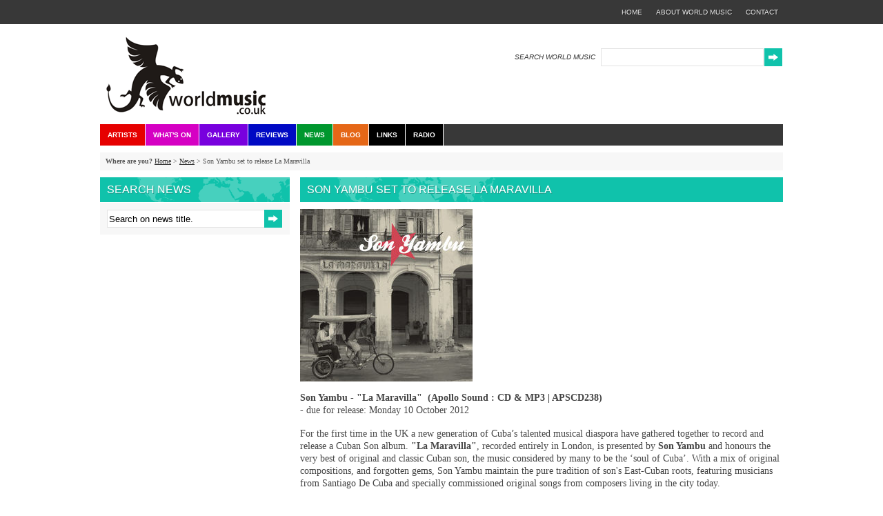

--- FILE ---
content_type: text/html; charset=UTF-8
request_url: https://www.worldmusic.co.uk/son_yambu_set_to_release_la_maravilla
body_size: 9484
content:
<!DOCTYPE html PUBLIC "-//W3C//DTD XHTML 1.0 Strict//EN" "http://www.w3.org/TR/xhtml1/DTD/xhtml1-strict.dtd">
<html xmlns="http://www.w3.org/1999/xhtml" lang="en">
<head>
<meta http-equiv="Content-Type" content="text/html;charset=iso-8859-1" />
<meta name="google-site-verification" content="TElrQzLnC6R40ESb5-bfvqzGH-n0CnzGSiIUtVbOxME" />
<base href="https://www.worldmusic.co.uk/" />
<title>Son Yambu set to release La Maravilla  - World Music</title>
<link rel="stylesheet" type="text/css" href="https://www.worldmusic.co.uk/css/styles.css" />
<link rel="stylesheet" type="text/css" href="https://www.worldmusic.co.uk/css/cooliris.css" />
<link rel="shortcut icon" href="https://www.worldmusic.co.uk/nav/favicon.ico" />
<link rel="stylesheet" type="text/css" href="https://www.worldmusic.co.uk/css/slimbox.css" />
<script type="text/javascript" src="https://www.worldmusic.co.uk/js/jquery1.4.2.js"></script>
<script type="text/javascript" src="https://www.worldmusic.co.uk/js/slimbox2.js"></script>
<script type="text/javascript" src="https://www.worldmusic.co.uk/js/tags.js"></script>
<script type="text/javascript" src="https://www.worldmusic.co.uk/js/swfobject.js"></script>
<!-- Google tag (gtag.js) -->
<script async src="https://www.googletagmanager.com/gtag/js?id=G-DPM1K5CGJ7"></script>
<script>
window.dataLayer = window.dataLayer || [];
function gtag(){dataLayer.push(arguments);}
gtag('js', new Date());
gtag('config', 'G-DPM1K5CGJ7');
</script>
</head>
<body>
<div id="top-nav">
<ul>
<li><a href="https://www.worldmusic.co.uk/contact_us">contact</a></li>
<li><a href="https://www.worldmusic.co.uk/about">about world music</a></li>
<li><a href="https://www.worldmusic.co.uk/home">home</a></li>
</ul>
</div>
<div id="wrapper">
<div id="header">
<a href="https://www.worldmusic.co.uk/home"><img src="https://www.worldmusic.co.uk/nav/logo.gif" alt="Worldmusic.co.uk - The Home of Great Music and Quality Writing" /></a>
<form action="https://www.worldmusic.co.uk/search" method="get" id="search">
<fieldset>
<label for="search_query">SEARCH WORLD MUSIC</label>
<input type="text" id="search_query" name="search_string" value="" />
<input type="image" src="nav/search_button.gif" alt="go" class="submit" />
</fieldset>
</form>
<ul>
<li id="red"><a href="https://www.worldmusic.co.uk/artists">Artists</a></li>
<li id="pink"><a href="https://www.worldmusic.co.uk/whats_on">What's On</a></li>
<li id="purple"><a href="https://www.worldmusic.co.uk/galleries">Gallery</a></li>
<li id="blue"><a href="https://www.worldmusic.co.uk/reviews">Reviews</a></li>
<li id="green"><a href="https://www.worldmusic.co.uk/news">News</a></li>
<li id="orange"><a href="https://www.worldmusic.co.uk/blog">Blog</a></li>
<li id="black"><a href="https://www.worldmusic.co.uk/links">Links</a></li>
<li id="black"><a href="https://www.worldmusic.co.uk/radio">Radio</a></li>
<!--	<li><a href="https://www.worldmusic.co.uk/about">about</a></li>
<li><a href="https://www.worldmusic.co.uk/contact_us">contact</a></li>
<li><a href="https://www.worldmusic.co.uk/home">home</a></li>
-->
</ul>
</div>		
<div id="breadcrumb">
<strong>Where are you?</strong>
<a href="https://www.worldmusic.co.uk/home">Home</a> &gt;
<a href="https://www.worldmusic.co.uk/news">News</a> &gt;
Son Yambu set to release La Maravilla
</div>
<div id="left-sidebar">
<h2 class="large-title">Search News</h2>
<div class="grey-content-block">
<form method="get" action="https://www.worldmusic.co.uk/news" class="sidebar-search">
<fieldset>
<input type="hidden" name="filter" value="1" />
<input type="text" name="news_title" id="news_title" value="Search on news title." />
<input type="image" src="nav/search_button.gif" alt="go" class="submit" />
</fieldset>
</form>
</div>	
</div>
<div id="content">
<h1>Son Yambu set to release La Maravilla</h1>
<div id="images">
<a rel="lightbox[standard]" href="https://www.worldmusic.co.uk/images/apscd238_large.jpg">
<img src="https://www.worldmusic.co.uk/images/apscd238_resized.jpg" alt="" />
</a>
</div>
<p><strong>Son Yambu - &quot;La Maravilla&quot; &nbsp;(Apollo Sound</strong><strong> :&nbsp;CD &amp; MP3 | APSCD238)</strong><br />
- due for release: Monday 10 October 2012</p>
<p>For the first time in the UK a new generation of Cuba&rsquo;s talented musical diaspora have gathered together to record and release a Cuban Son album.<strong>&nbsp;&quot;La Maravill</strong><strong>a&quot;</strong>, recorded entirely in London, is presented by <strong>Son Yambu</strong> and honours the very best of original and classic Cuban son, the music considered by many to be the &lsquo;soul of Cuba&rsquo;. With a mix of original compositions, and forgotten gems, Son Yambu maintain the pure tradition of son's East-Cuban roots, featuring musicians from Santiago De Cuba and specially commissioned original songs from composers living in the city today.</p>
<p>The band play a style known as <em>&lsquo;son conjunto&rsquo;</em>, which expands the small band format of the original style from sextet to a fuller dance band format, with the addition of a conga player and a second trumpet. Son Yambu have, however, resisted the need to add piano to their line-up, maintaining a rootsier acoustic sound, irresistible for dancers with songs that will hold up on any salsa dancefloor.</p>
<p><em>Baila Con Mi Tumbao, Mujer Majadera, Le Sumba El Mango </em>and<em> Virgen Milagrosa</em> are original compositions, and it is also fitting that the godfather of <em>son conjunto</em>, the legendary blind musician and composer, Arsenio Rodriguez, is represented on this release by three of his classic compositions;<em> Cangrejo, No Me Llores </em>and<em> Dundunbanza.</em> Other tracks, such as <em>Ay Papacito</em>, will have a familiar ring to anyone with a love of Cuban and world music.</p>
<p><img    alt="" class="align-right" src="/fckfiles/sonyambu01.jpg?width=300&amp;height=200" />The Cuban musicians featured on the album are all distinguished exponents of the genre, and they&rsquo;re accompanied by lead vocalist <strong>Yuri Moreno</strong>, who has been compared to a young Celia Cruz. The band are also joined by<strong> Alfonso De Jesus Gomez</strong>, who has sung with Fania legends Lalo Rodgriguez, Larry Harlow, Adalberto Santiago and Sid Gauld (whose credits include Tom Jones, Blur and Ray Charles).</p>
<p><strong>&quot;La Maravilla&quot;</strong> is released 10 September through <strong>Apollo Sound</strong>, an independent record label founded in 1964 by <strong>Heinz Herschmann.</strong> The label produced two of the first Latin jazz LPs to be recorded in UK and this is their first Latin release for 40 years. Apollo Sound are immensely proud to be the first record label to release a home-grown Cuban <em>son</em> album in the UK.</p>
<p>Tracklisting:</p>
<p>01. Baila Con Mi Tumbao<br />
02. Co Co Mai Mai<br />
03. Mujer Majadera<br />
04. Cangrejo<br />
05. Le Sumba El Mango<br />
06. En El Delirio Habanero<br />
07. Rita La Caimana<br />
08. No Me Llores<br />
09. Ay Papacito<br />
10. Dundunbanza<br />
11. La Virgen Milagrosa</p>
<p><a href="http://sonyambu.com/"><strong>sonyambu.com/</strong></a><strong><br type="_moz" />
</strong></p>
<p><a href="https://www.facebook.com/pages/Son-Yambu/253613761378560"><strong>www.facebook.com/pages/Son-Yambu/253613761378560</strong></a><strong><br type="_moz" />
</strong></p>
<p><a href="http://www.apollosound.com/"><strong>www.apollosound.com/</strong></a></p>
</div>
</div>
<div id="footer">
<div id="footer-content">
<!--<a href="https://www.worldmusic.co.uk/home"><img src="https://www.worldmusic.co.uk/nav/logo2.gif" alt="" /></a>-->
<form action="https://www.worldmusic.co.uk/search" method="get">
<fieldset>
<label for="search_query2">SEARCH WORLD MUSIC</label>
<input type="text" id="search_query2" name="search_string" value="" />
<input type="image" src="nav/search_button.gif" alt="go" class="submit" />
</fieldset>
</form>
<ul>
<li><a href="https://www.worldmusic.co.uk/home">Home</a></li>
<li><a href="https://www.worldmusic.co.uk/artists">Artists</a></li>
<li><a href="https://www.worldmusic.co.uk/whats_on">What's On</a></li>
<li><a href="https://www.worldmusic.co.uk/gallery">Gallery</a></li>
<li><a href="https://www.worldmusic.co.uk/reviews">Reviews</a></li>
<li><a href="https://www.worldmusic.co.uk/news">News</a></li>
<li><a href="https://www.worldmusic.co.uk/about">About</a></li>
<li><a href="https://www.worldmusic.co.uk/contact_us">Contact</a></li>
</ul>
<p>
<strong>&copy; WorldMusic 2026</strong> | <a href="https://www.worldmusic.co.uk/sitemap">Sitemap</a> | <a href="https://www.worldmusic.co.uk/terms_conditions">Terms and Conditions</a> | <a href="https://www.worldmusic.co.uk/privacy">Privacy</a><br />
Email: <a href="mailto:info@worldmusic.co.uk">info@worldmusic.co.uk</a> | Telephone: 0845 - 370 - 8091<br />
World Music Co UK, OTS Group, Po Box 234, Malvern, WR14 1QB, United Kingdom
</p>
</div>
</div>
<script type="text/javascript">

  var _gaq = _gaq || [];
  _gaq.push(['_setAccount', 'UA-5854310-1']);
  _gaq.push(['_trackPageview']);

  (function() {
    var ga = document.createElement('script'); ga.type = 'text/javascript'; ga.async = true;
    ga.src = ('https:' == document.location.protocol ? 'https://ssl' : 'http://www') + '.google-analytics.com/ga.js';
    var s = document.getElementsByTagName('script')[0]; s.parentNode.insertBefore(ga, s);
  })();

</script>
</body>
</html>
<!-- This page was created in 0.073 seconds -->

--- FILE ---
content_type: text/css
request_url: https://www.worldmusic.co.uk/css/cooliris.css
body_size: 109
content:
div#cool-iris {
	text-align: center;
}

div#cool-iris embed, div#cool-iris object {
	margin: 0 auto 0 auto;
}